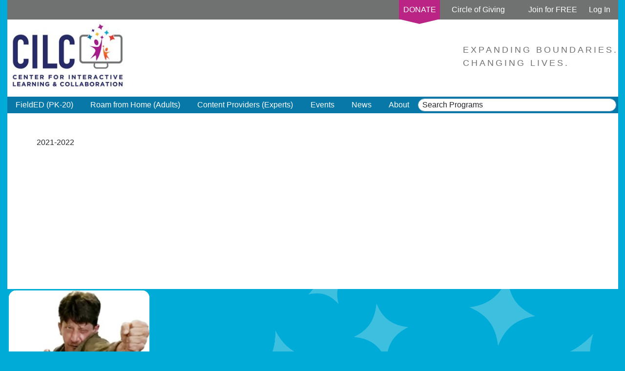

--- FILE ---
content_type: text/html; charset=utf-8
request_url: https://www.cilc.org/ContentProvider/ViewContentProvider.aspx?id=738
body_size: 9677
content:
<!DOCTYPE html>
<html  >
<head id="head"><title>
	Center for Interactive Learning - View Content Provider
</title><meta charset="UTF-8" /> 
<link href="/CMSPages/GetResource.ashx?stylesheetname=CILC_r9" type="text/css" rel="stylesheet"/>
<meta name="viewport" content="width=device-width, initial-scale=1">

<!--<script src="https://ajax.googleapis.com/ajax/libs/jquery/1.12.0/jquery.min.js"></script>  -->
<script src="https://code.jquery.com/jquery-1.12.0.min.js" integrity="sha256-Xxq2X+KtazgaGuA2cWR1v3jJsuMJUozyIXDB3e793L8=" crossorigin="anonymous"></script>

<!--<script src="https://code.jquery.com/ui/1.10.3/jquery-ui.js"></script> -->
<script src="https://code.jquery.com/ui/1.10.3/jquery-ui.min.js" integrity="sha256-lnH4vnCtlKU2LmD0ZW1dU7ohTTKrcKP50WA9fa350cE=" crossorigin="anonymous"></script>

<!--<script src="https://maxcdn.bootstrapcdn.com/bootstrap/3.3.6/js/bootstrap.min.js"></script>-->
<script src="https://maxcdn.bootstrapcdn.com/bootstrap/3.3.6/js/bootstrap.min.js" integrity="sha384-0mSbJDEHialfmuBBQP6A4Qrprq5OVfW37PRR3j5ELqxss1yVqOtnepnHVP9aJ7xS" crossorigin="anonymous"></script>

<link rel="stylesheet" href="https://cdnjs.cloudflare.com/ajax/libs/bootstrap-timepicker/0.5.2/css/bootstrap-timepicker.min.css">
<!--<script type="text/javascript" src="https://cdnjs.cloudflare.com/ajax/libs/bootstrap-timepicker/0.5.2/js/bootstrap-timepicker.min.js"></script>-->
<script src="https://cdnjs.cloudflare.com/ajax/libs/bootstrap-timepicker/0.5.2/js/bootstrap-timepicker.min.js" integrity="sha512-2xXe2z/uA+2SyT/sTSt9Uq4jDKsT0lV4evd3eoE/oxKih8DSAsOF6LUb+ncafMJPAimWAXdu9W+yMXGrCVOzQA==" crossorigin="anonymous" referrerpolicy="no-referrer"></script>
<!--<script src="https://kit.fontawesome.com/0d7a57a814.js" crossorigin="anonymous"></script>-->

<link rel="stylesheet" href="https://cdn.jsdelivr.net/npm/bootstrap@5.1.3/dist/css/bootstrap.min.css" integrity="sha384-1BmE4kWBq78iYhFldvKuhfTAU6auU8tT94WrHftjDbrCEXSU1oBoqyl2QvZ6jIW3" crossorigin="anonymous">

<script src="https://code.jquery.com/jquery-3.6.0.min.js" integrity="sha256-/xUj+3OJU5yExlq6GSYGSHk7tPXikynS7ogEvDej/m4=" crossorigin="anonymous"></script>
<script src="https://cdnjs.cloudflare.com/ajax/libs/popper.js/1.14.3/umd/popper.min.js" integrity="sha384-ZMP7rVo3mIykV+2+9J3UJ46jBk0WLaUAdn689aCwoqbBJiSnjAK/l8WvCWPIPm49" crossorigin="anonymous"></script>
<script src="https://stackpath.bootstrapcdn.com/bootstrap/4.1.3/js/bootstrap.min.js" integrity="sha384-ChfqqxuZUCnJSK3+MXmPNIyE6ZbWh2IMqE241rYiqJxyMiZ6OW/JmZQ5stwEULTy" crossorigin="anonymous"></script>

<!--<script src="https://code.jquery.com/ui/1.12.1/jquery-ui.js"></script>-->
<script src="https://code.jquery.com/ui/1.12.1/jquery-ui.min.js" integrity="sha256-VazP97ZCwtekAsvgPBSUwPFKdrwD3unUfSGVYrahUqU=" crossorigin="anonymous"></script>
<!-- Custom CILC JS -->
<!--
<script src="https://cdnjs.cloudflare.com/ajax/libs/qtip2/3.0.3/jquery.qtip.min.js"></script>
<link rel="stylesheet" href="//cdnjs.cloudflare.com/ajax/libs/qtip2/3.0.3/jquery.qtip.min.css">
-->
<script src="/CMSScripts/Custom/CILC.js"></script>
<!-- end Custom CILC JS -->
<!-- Google Tag Manager -->
<script>
    (function(w, d, s, l, i) {
        w[l] = w[l] || [];
        w[l].push({
            'gtm.start': new Date().getTime(),
            event: 'gtm.js'
        });
        var f = d.getElementsByTagName(s)[0],
            j = d.createElement(s),
            dl = l != 'dataLayer' ? '&l=' + l : '';
        j.async = true;
        j.src =
            'https://www.googletagmanager.com/gtm.js?id=' + i + dl;
        f.parentNode.insertBefore(j, f);
    })(window, document, 'script', 'dataLayer', 'GTM-NHMXWMT');

</script>
<!-- End Google Tag Manager -->
 
<link href="/CILC/favicon.ico" type="image/x-icon" rel="shortcut icon"/>
<link href="/CILC/favicon.ico" type="image/x-icon" rel="icon"/>
<link href="/CMSPages/GetResource.ashx?_transformations=5031" type="text/css" rel="stylesheet"/>
<link href="/CMSPages/GetResource.ashx?_webparts=677" type="text/css" rel="stylesheet"/>
</head>
<body class="LTR Chrome ENUS ContentBody" >
     <!-- Google Tag Manager (noscript) -->
<noscript><iframe src="https://www.googletagmanager.com/ns.html?id=GTM-NHMXWMT"
height="0" width="0" style="display:none;visibility:hidden"></iframe></noscript>
<!-- End Google Tag Manager (noscript) -->

<!-- Google tag (gtag.js) -->
<script async src="https://www.googletagmanager.com/gtag/js?id=G-13G41XTP0W"></script>
<script>
  window.dataLayer = window.dataLayer || [];
  function gtag(){dataLayer.push(arguments);}
  gtag('js', new Date());

  gtag('config', 'G-13G41XTP0W');
</script>
    <form method="post" action="/ContentProvider/ViewContentProvider.aspx?id=738" onsubmit="javascript:return WebForm_OnSubmit();" id="form">
<div class="aspNetHidden">
<input type="hidden" name="__CMSCsrfToken" id="__CMSCsrfToken" value="y8Q7lVieBq1EcN49+hq8pOHhzcYBW6nbL11n9v48qEUU+fAVrXQD8e7GqFdb6vZMWsortfL0/exiY5RyYWRMnvsXFLU0n9PkOFL8lxpthHs=" />
<input type="hidden" name="__EVENTTARGET" id="__EVENTTARGET" value="" />
<input type="hidden" name="__EVENTARGUMENT" id="__EVENTARGUMENT" value="" />
<input type="hidden" name="__VIEWSTATE" id="__VIEWSTATE" value="7ExSufpsLjuvtlcKnXCzgD3pwrZAJ6H/ktHt3oNftxQ2Rk+Kazsz91+IW8TxxZz8cOVnoSaWC2RKAK/X6DEk5FKj9LF70FM9jtXbpRYTqvuTSWaYbPAxo5HOJu8Quxga6pdFinXNUkihwmPDucDppLsLXoNtl8NrwTd2CmTzAzzpHn3JLbUUJq2jmvGldeH3HwVf5ZPpSnTwmbOBFDE5/xuQmFOxXnh2ANvLcg22JDM4sY0ZiTwayE+rIgGR3pYzn2Siobe7aDqsKobcTQl/RI/IAAesdDAqiKN5YlFObfezFpp0rCiw/DBOGiYwchwCHO0DSNGkFGE1Sr9S8jq8PVNvtIYoP5buvHKooKraM5KtzYgayaP/ZJT7uTqJyiewiWyt89d900ehbRC4S14q39v0mXUCvHRItcflkiLE6NbRk4PWvar8QAeID3+CHO/at5DDfvPPhCHRC32RcS+Gkw2PP7nEdS7bHVFMdHIl7Dn8nDoKAzFXkOj/dQaD7tc9hT89uOkM4Bh95Bkp6R7Ra99kVSJBEnWdCRwxTOwG2PHuVfwH6pbEE7BJwfL3kLNj6KWwewziU8qIC+x5qfbSH499XmnWEm8cugZzlZGvz9rbiwhXhCzkB87EO/Or+BbCbwEVAY97DABaIT8C2IunQuKpn+cGHAnTZS3W4et682CLvY5gYMjtsInOKSSFbXFqd8Ie3+N+Y4Xv5rApFyJF0J5eEiJwkpnDAPi2C9pVyZASqo9E0V91MEGh1NpOeh/QeC4wy2V+1x64h4SO6+FW3lwAESDGItnkx2n64C1D8EiOnecVys3JqR06MdQ9xmOxsYmzOHSJIfGAeadOqCnT/m0zRzPeAA3GoD90mpe1tAKFN72TVsxd5AS7s3PSbL07Ufw4YJEnVWoF/nAsQAgOwGXc8kMyi+pYIxhPxiDiv6piwSqJnG7Cuq9meL2QJuFqzDb1ZIiHajHyx85DA3sMzwQ912XhMQPGZFrrEqm4JdE8mLkPxiXfc4/CccLoGOTl6DXm3WC+eB4YoVcb7sXXJFJxNBvprGuac4eLs0OszGatlLW3IlM79Ksml17c3LKzudoJK8Zn76UDPAwxXjr+Jem0g7AGLKBQcaQGrzV4E581svRASaM7ii1PN52LBVi/HBYuaWz631ompJMLzSH31kNsTU1pX3gfOVERF5T0HglKUAql0xv6Be2+Q9bpHKnnZOKbp5Fif2D+4SH6CjxYWDKc/bG98wVbtPIm1ARf1w+JshFb5HfK7DPhzpBBbAZjkPDmrtAP7swSqNqWlAJYLtYRj0qNmnbW/KsECe+7Cu7uOfnGHcbPDJs6lziId7j/nYXuGVEUGJ+r7SzGr02mWjgHEktEYdf6sd5OENch+FN4MfT4krfTgeZV2njWP+nHi3qO9b/51rrWXggVRI3l2bPOewjX1Kdzxq+3RZM0yLYXyMk92Y5wkVFuRnHfKiIVlE9ySQ2gByYzQN2NhU4WcH2BImUJU6M+jz2CIAsqD/Sw+3cppUtLu4skhJccf2MsYfM/Xm+pMK4pkLiUy5/HUHHDdXXHO/5rcC6ZT2z7fUoeWb/iI7COddhExK5bpCz/Hzp9ViRdUPn/E92MZ7u5DLlEvcAlq3V3bTZGyK1G52NakuPFnLkuzGCjeNXtsuKdgPBxGJuvoA42IaWH8cR1ETZRfYFQLWNowFci3Z/SVUS+mQO1KnKYjBTKT/ouyEkjEex0cfPFQSEjUlAUX/Ovs8iw1b5BPFCuJ2+rI8JbHrS2cWfu2FND6vvUs4jUJAUPZbBytlEn1EBbJQyKwnQmpT7UhYOAFX5qrr4pqhyvCuysgwIkYi8hWN5oXflhStCNccA77l2WkB5no7mTHodS4284KxsD2AnAszyI+i+t2qJwpQhqiUJpCIi1mA5yWY//dZTGSAEuagN+Bg+lJ6OXXASjP4Db4Ci7C7/adGJjP8B6nWCHi5iAY2xTfL1csKYSTRY0oTG7AWTdK7DSpOxWgHqpVkYIR/Y/LafGYWmgnhSTXSCPeU3+ir3lCf+rvbyiL7b4X2Cc/JAzQzFtOrrhrD6JhtjkOdE347SlBZBeUh8WK+ipDou2U7R+Us0cVc+QonIKj8tCZ74gT00wgSX2ouLKDpT7TpLn+3QVsm5jxUJj2biU9SJ5XSdc8Q33rRudZ+ZhQa13dEtlwL/1dy6ljmSOecTpr4jM6Eo6Zg1HvVsSHCxjpsqzVB7fcoDcYKhDBRqnwrmSbkwtP5YGBWuJZz4/NM02+XEzXGIRpx92LKFYLpG9NhkAjy15zwW9n+3MEj8SyFz6b8EAe5lPsQ3Z5NmCKzTBNLLGfg+gW5PA2ilHlzJVwmHtRQlGldR5IUCurO1VVFq2pMEKdz4DOjlmcz+CE4dgUy1N03zA06EwnSKMMpmFwwfwYM22m2SZQcydsLJ/US8SQyyEPJJEUNMTTs4cl6OpLSNkLSA6NPVjQu0mJyN7bWPLizydqEUKtkJiGCjNZs78jqxvLPsomiyJxq4hP5/vR9fRI5pHPT+F4wvuxbNXVhmfVynnJ/CdPd4naS4qHwwjMV7iT3EOl4XTP47wfFh34fo8GemlzjCfVphaq+d+Rw0VCrC+lEc/qzswntjfD56wta3zB7v3Ymup6h8r3DZQu1aNzxgosEaKcHRuuoGy03ut26tB1XcqdXVwTAJIzdY09jf8bYE8bMkydr57qnWIJacRYvrcl5MykYP3/vLdPgIjbVgAxzFgalpXMZVBEsWKcO0ZFlPxxz+jUA==" />
</div>

<script type="text/javascript">
//<![CDATA[
var theForm = document.forms['form'];
if (!theForm) {
    theForm = document.form;
}
function __doPostBack(eventTarget, eventArgument) {
    if (!theForm.onsubmit || (theForm.onsubmit() != false)) {
        theForm.__EVENTTARGET.value = eventTarget;
        theForm.__EVENTARGUMENT.value = eventArgument;
        theForm.submit();
    }
}
//]]>
</script>


<script src="/WebResource.axd?d=pynGkmcFUV13He1Qd6_TZJPgq3tzZsagTWX_I-qejKkiFjCsGluGnE4y5zMMn11Y4Kpw28ly-kd3imQDygi5OA2&amp;t=638901356248157332" type="text/javascript"></script>

<input type="hidden" name="lng" id="lng" value="en-US" />
<script type="text/javascript">
	//<![CDATA[

function PM_Postback(param) { if (window.top.HideScreenLockWarningAndSync) { window.top.HideScreenLockWarningAndSync(1080); } if(window.CMSContentManager) { CMSContentManager.allowSubmit = true; }; __doPostBack('m$am',param); }
function PM_Callback(param, callback, ctx) { if (window.top.HideScreenLockWarningAndSync) { window.top.HideScreenLockWarningAndSync(1080); }if (window.CMSContentManager) { CMSContentManager.storeContentChangedStatus(); };WebForm_DoCallback('m$am',param,callback,ctx,null,true); }
//]]>
</script>
<script src="/ScriptResource.axd?d=NJmAwtEo3Ipnlaxl6CMhvrRSh22bQPOpda0y-uFjO95l3mzsKb8nFvqYczJ9eKBltGGhYiTIaEcpZHbFKgxZDLrgsQykqSBdBiqUBvwXZEY2kks4dFhXqkahLc-MzhlK2ev6L-tmWEXuwHP7QNrB7sl0bhRsrtp_DfE_3AU36zc1&amp;t=5c0e0825" type="text/javascript"></script>
<script src="/ScriptResource.axd?d=dwY9oWetJoJoVpgL6Zq8OPYNO0qWNib10aJqedEIWaw0PHDXIjlUJpnPeze4FRN4B1WZqMqVlK5_Dx3QPiRey8t3y1nSeSFXWNU-a1Uc6t7s_8BmXMYnjc4n3sYF-4jEWYrUgtjIhFlOYddTxfb5ORspoJGJwHNmFnKuZjRsC2M1&amp;t=5c0e0825" type="text/javascript"></script>
<script src="/ScriptResource.axd?d=eE6V8nDbUVn0gtG6hKNX_DMtPKGXqAOi9aLW2dHa6oNQWTAjEiu6f9PNBDqj3eVl2hPk-72suZA7uua6fapd3nZMW8KuP-0jAHuUBqieXLwS86e9drDHP58DR7SEsMDZ0&amp;t=27679117" type="text/javascript"></script>
<script src="/ScriptResource.axd?d=mcAASOSteirJeuV-3by3UUDVKTma4QeMlPqJsh7yEKDtEUbbd-Inh_XAMTv0WWIy6SNNPQinM4epbPUjDU3U9epaaaK9gNLYCAvkOWVaPT01&amp;t=27679117" type="text/javascript"></script>
<script src="/ScriptResource.axd?d=jwf4VSQi7LeShc44FJ-gAX4cu1zO_U8sXWjp912f51bLXTwTrUPE_VdkQCwq3CkxKttJb_paO1xlMuWCzvaGOHGTItC44ye0ElRyeWGrE0mmOBVIqRMczshZvk7kqoop0&amp;t=27679117" type="text/javascript"></script>
<script src="/ScriptResource.axd?d=HEFpVKbnoeQjkjHkFKu3MN-bP_yBasL_M7_nio0acx5fSXG_SCdiV8uzhxPAsKfAf493LV8x6999YoqIvBTKphdeQX8510uhLqH-zB_GcXNqj2J7o6Lip7WWDgq4O6-D0&amp;t=27679117" type="text/javascript"></script>
<script src="/ScriptResource.axd?d=X6kQKInQS5YQqruiTh57iPTV8qbsRFvgBXDk-GFSzOEmupuxfNTTNqYR_BP3hKOQQUCJbCfPzkFnwXjoB-bQYiKjjPvJC35UOOK7P9uSeN6Ds_9jsMN5s5wL70wuvdX10&amp;t=27679117" type="text/javascript"></script>
<script type="text/javascript">
	//<![CDATA[

var CMS = CMS || {};
CMS.Application = {
  "language": "en",
  "imagesUrl": "/CMSPages/GetResource.ashx?image=%5bImages.zip%5d%2f",
  "isDebuggingEnabled": false,
  "applicationUrl": "/",
  "isDialog": false,
  "isRTL": "false"
};

//]]>
</script>
<script type="text/javascript">
//<![CDATA[
function WebForm_OnSubmit() {
null;
return true;
}
//]]>
</script>

<div class="aspNetHidden">

	<input type="hidden" name="__VIEWSTATEGENERATOR" id="__VIEWSTATEGENERATOR" value="A5343185" />
	<input type="hidden" name="__SCROLLPOSITIONX" id="__SCROLLPOSITIONX" value="0" />
	<input type="hidden" name="__SCROLLPOSITIONY" id="__SCROLLPOSITIONY" value="0" />
</div>
    <script type="text/javascript">
//<![CDATA[
Sys.WebForms.PageRequestManager._initialize('manScript', 'form', ['tctxM',''], [], [], 90, '');
//]]>
</script>

    <div id="ctxM">

</div>
    
<div id="masterWrapper" class="container-fluid mx-auto min-vh-100 d-flex flex-column">
  <div id="masterHeader">
    <div class="m-0 p-0 " style="background-color: white;">
  <div class="d-flex justify-content-end align-items-center m-0 py-2 px-3 text-white" style="background-color: #707271;">
<a class="ml-2 align-self-start" href="/donate" target="_blank"><svg height="50" style="margin-bottom: -1.1rem; margin-top: -.7rem; position: relative; z-index: 10;" width="84"> <polygon points="0,0 84,0 84,40 42,50 0,40" style="fill:#BA2585;"></polygon> <text dominant-baseline="middle" fill="white" font-size="inherit" text-anchor="middle" x="42" y="22">DONATE</text> </svg> </a>



<div id="p_lt_ctl00_WebPartZone2_WebPartZone2_zone_TopMenu_viewElem">

</div>
<a class="mx-4" href="/search/content-provider.aspx"  style="color: inherit; text-decoration: inherit">Circle of Giving</a>

 <a class="mx-4" href="/join" style="color: inherit; text-decoration: inherit">Join for FREE</a> <a href="/login?returnurl=%2fdashboard" style="color: inherit; text-decoration: inherit">Log In</a> 



</div><div class="m-0 p-0" style="">
<div class="text-white">
<div class="d-flex justify-content-between bg-white pb-2">
<div class="d-flex me-5"><a href="/Home"><img alt="Home" class="p-1 img-fluid" src="/getmedia/dbf26e0a-e1e2-4169-aa38-f026f3f3024a/masterLogo.png.aspx?width=auto&amp;height=150" style="max-height: 150px; vertical-align: middle;" /></a></div>

<div class="d-flex align-items-center ms-5"><class style="letter-spacing: .25rem; font-size:1.15rem; color: #707271;">EXPANDING BOUNDARIES.<br />
CHANGING LIVES.</class></div>
</div>

<div class="d-none px-3 py-2 fw-bold text-center" style="letter-spacing: 3px; background-color: #707271;">EXPANDING BOUNDARIES.<br />
CHANGING LIVES.</div>
</div>
</div>




<div id="mainmenu_r9" class="row m-0 d-print-none">
<nav class="navbar navbar-dark navbar-expand-lg">
  <button class="navbar-toggler align-self-start" type="button" data-bs-toggle="collapse" data-bs-target="#navContent" aria-controls="navContent" aria-expanded="false" aria-label="Toggle navigation">
         <span class="navbar-toggler-icon"></span>
    </button>

    <div class="collapse navbar-collapse order-2 order-lg-1" id="navContent">
        <ul class="navbar-nav mr-auto">
<li class="nav-item dropdown">
  <div id="FieldED(PK-20)" class="nav-link main-menu dropdown-toggle" role="button" data-bs-toggle="dropdown" aria-expanded="false">FieldED (PK-20)</div>
  <ul class="dropdown-menu" aria-labelledby="FieldED(PK-20)">
    <li class="nav-item">
  <a class="dropdown-item" href="/search/content-provider.aspx" >Join FieldED (PK-20)</a>
</li><li class="nav-item">
  <a class="dropdown-item" href="/search/content-provider.aspx" >FieldED Livestream Series</a>
</li>
  </ul>
</li><li class="nav-item dropdown">
  <div id="RoamfromHome(Adults)" class="nav-link main-menu dropdown-toggle" role="button" data-bs-toggle="dropdown" aria-expanded="false">Roam from Home (Adults)</div>
  <ul class="dropdown-menu" aria-labelledby="RoamfromHome(Adults)">
    <li class="nav-item">
  <a class="dropdown-item" href="/search/content-provider.aspx" >Join Roam from Home (Adults)</a>
</li><li class="nav-item">
  <a class="dropdown-item" href="/search/content-provider.aspx" >Roam from Home Livestream Series</a>
</li>
  </ul>
</li><li class="nav-item dropdown">
  <div id="ContentProviders(Experts)" class="nav-link main-menu dropdown-toggle" role="button" data-bs-toggle="dropdown" aria-expanded="false">Content Providers (Experts)</div>
  <ul class="dropdown-menu" aria-labelledby="ContentProviders(Experts)">
    <li class="nav-item">
  <a class="dropdown-item" href="/search/content-provider.aspx" >Become a Content Provider</a>
</li><li class="nav-item">
  <a class="dropdown-item" href="/search/content-provider.aspx" >CILC Content Providers</a>
</li><li class="nav-item">
  <a class="dropdown-item" href="/search/content-provider.aspx" >Consulting Services</a>
</li>
  </ul>
</li><li class="nav-item dropdown">
  <div id="Events" class="nav-link main-menu dropdown-toggle" role="button" data-bs-toggle="dropdown" aria-expanded="false">Events</div>
  <ul class="dropdown-menu" aria-labelledby="Events">
    <li class="nav-item">
  <a class="dropdown-item" href="/search/content-provider.aspx" >Events Calendar</a>
</li><li class="nav-item">
  <a class="dropdown-item" href="/search/content-provider.aspx" >Connecting for a Cause</a>
</li><li class="nav-item">
  <a class="dropdown-item" href="/search/content-provider.aspx" >Professional Development</a>
</li>
  </ul>
</li><li class="nav-item dropdown">
  <div id="News" class="nav-link main-menu dropdown-toggle" role="button" data-bs-toggle="dropdown" aria-expanded="false">News</div>
  <ul class="dropdown-menu" aria-labelledby="News">
    <li class="nav-item">
  <a class="dropdown-item" href="/search/content-provider.aspx" >Connected Learning Blog</a>
</li><li class="nav-item">
  <a class="dropdown-item" href="/search/content-provider.aspx" >Press</a>
</li><li class="nav-item">
  <a class="dropdown-item" href="/search/content-provider.aspx" >Why Distance Learning? Podcast</a>
</li>
  </ul>
</li><li class="nav-item dropdown">
  <div id="About" class="nav-link main-menu dropdown-toggle" role="button" data-bs-toggle="dropdown" aria-expanded="false">About</div>
  <ul class="dropdown-menu" aria-labelledby="About">
    <li class="nav-item">
  <a class="dropdown-item" href="/search/content-provider.aspx" >The Pinnacle Award</a>
</li><li class="nav-item">
  <a class="dropdown-item" href="/search/content-provider.aspx" >Our Boards</a>
</li><li class="nav-item">
  <a class="dropdown-item" href="/search/content-provider.aspx" >Our Team</a>
</li><li class="nav-item">
  <a class="dropdown-item" href="/search/content-provider.aspx" >Vision, Mission &amp; Values</a>
</li>
  </ul>
</li>        </ul>
    <span id="SmartSearchBoxPlaceholder" class="w-100 me-1"><!-- 'Smart search box' web part for searching programs gets moved here via some js --></span>
  </div>
</nav>
</div><div id="p_lt_ctl00_SmartSearchBox_pnlSearch" class="searchBox" onkeypress="javascript:return WebForm_FireDefaultButton(event, &#39;p_lt_ctl00_SmartSearchBox_btnSearch&#39;)">
	
    <label for="p_lt_ctl00_SmartSearchBox_txtWord" id="p_lt_ctl00_SmartSearchBox_lblSearch" class="d-none" style="display:none;">Search for:</label>
    <input type="hidden" name="p$lt$ctl00$SmartSearchBox$txtWord_exWatermark_ClientState" id="p_lt_ctl00_SmartSearchBox_txtWord_exWatermark_ClientState" /><input name="p$lt$ctl00$SmartSearchBox$txtWord" type="text" maxlength="1000" id="p_lt_ctl00_SmartSearchBox_txtWord" class="SearchTextbox form-control me-2 my-1 p-0 px-2 order-1 order-lg-2 d-none d-lg-block align-self-start rounded-pill" />
    <input type="submit" name="p$lt$ctl00$SmartSearchBox$btnSearch" value="Search" id="p_lt_ctl00_SmartSearchBox_btnSearch" class="d-none btn btn-default" />
    
    <div id="p_lt_ctl00_SmartSearchBox_pnlPredictiveResultsHolder" class="predictiveSearchHolder">

	</div>

</div>

<script type="text/javascript">
	//<![CDATA[
document.getElementById('SmartSearchBoxPlaceholder').appendChild(
    document.getElementsByClassName('SearchTextbox')[0]
);

//]]>
</script>
</div>
  </div>
  <div id="masterBody" class="clearfix flex-grow-1">
    

<div class="m-0 p-2 p-md-5 bg-white">
  

<div class="row mx-0"><div class="Award">
  <p class="AwardYear">2021-2022</p>
  <p class="HonorableMention"></p>
</div>
	</div>
</div></div>
<div id="cpProgramTiles" class="row">
<div class="col-12 col-sm-6 col-md-4 col-lg-3 mb-3">
  <div class="card h-100">
    <a href="/ContentProvider/Program.aspx?id=9067">
      <img class="card-img-top" src="/getmedia/1F197940-A3C1-44C4-B3AF-A3124CB172E3/9067.aspx?width=260" alt="Card image cap">
    </a>
    <div class="card-body">
      <h3 class="card-title">
        A Voyage with Odysseus: Virtual
      </h3>
      <p class="card-text">Voyage of Odysseus is a little Iliad, a lot of Odyssey, and a boatload of interactive fun for Kindergarten through eighth grade! Greek King Odysseus invites students to participate and take the voyage with him in to the world of myth! </p>
      <p style="text-align: right;font-size: .9em;"><a href="/ContentProvider/Program.aspx?id=9067">more</a></p>
    </div>
  </div>
</div>


</div>
</div>
  </div>
  <div id="masterFooter">
    <div class="m-0 p-0 mt-0 px-3 pt-5 pb-2 d-flex flex-column flex-md-row" style="background-color: white;">
  <div class="footer-blockA">
  <div class="mb-4"><a href="/Home"><img alt="" class="mr-5" src="/getmedia/dbf26e0a-e1e2-4169-aa38-f026f3f3024a/masterLogo.jpg.aspx?width=160&amp;height=95" style="width: 160px; height: 95px;" /></a></div>

<div class="mb-2"><a href="https://www.facebook.com/TheCILC" target="_blank"><img alt="" src="/CILC/media/cilc/Logos/Social_Media/Facebook.png" /></a> <a href="https://www.instagram.com/thecilc/" target="_blank"><img alt="" src="/CILC/media/cilc/Logos/Social_Media/Instagram.png" /></a> <a href="https://www.linkedin.com/company/cilc/" target="_blank"><img alt="" src="/getmedia/4cb8f43d-56b3-4f31-ac8b-6f5516098cc2/LinkedIn.png.aspx?width=30&amp;height=30" style="width: 30px; height: 30px;" /></a> <a href="https://twitter.com/cilcorg" target="_blank"><img alt="" src="/getmedia/caf4fbfc-fe1f-42d1-a67a-152ca4d5c0bc/XTwitter.png.aspx?width=30&amp;height=30" style="width: 30px; height: 30px;" /></a></div>





</div><div class="px-md-3 py-3 py-md-0 footer-blockB">
  <p><span class="head">CONTACT US</span><br />
Center for Interactive Learning and Collaboration<br />
2075 Lookout Drive<br />
North Mankato, MN 56003<br />
Phone: 507-388-3672<br />
Email: <a class="link-dark" href="mailto:info@cilc.org">info@cilc.org</a></p>





</div><div class=" footer-blockC">
  <a href="https://greatnonprofits.org/awards/browse" target="_blank"><img alt="" class="img-fluid mb-2" src="/CILC/media/cilc/Logos/GNPLogoGeneric.png" /></a><a href="https://usdla.org/" target="_blank"><img alt="USDLA Award Badge" class="img-fluid mb-2" src="/CILC/media/cilc/Logos/usdla-awards-2025.jpg" style="margin: auto 5px;" /></a>

<p>A 501(c)(3) non-profit organization</p>

<p>Serving as a program to the <a href="https://www.mnscsc.org" target="_blank">South Central Service Cooperative</a>, an Education Service Agency with its headquarters in southern Minnesota.</p>





</div>
</div><div class="m-0 p-0 p-2 px-3 d-flex justify-content-between flex-column flex-md-row-reverse" style="background-color: #707271;">
  <div class="d-flex align-items-center align-self-end">
  
	<ul id="footerMenu">
		<li>
			<a href="/Legal/Terms-Conditions.aspx">Terms &amp; Conditions</a>
		</li>
		<li>
			<a href="/Legal/Privacy-Policy.aspx">Privacy Policy</a>
		</li>
		<li class="lastItem">
			<a href="/Legal/Cookie-Policy.aspx">Cookie Policy</a>
		</li>

	</ul>



</div><div class="">
  




</div>
</div>
  </div>
</div>

<script src="https://cdn.jsdelivr.net/npm/bootstrap@5.1.3/dist/js/bootstrap.bundle.min.js" integrity="sha384-ka7Sk0Gln4gmtz2MlQnikT1wXgYsOg+OMhuP+IlRH9sENBO0LRn5q+8nbTov4+1p" crossorigin="anonymous"></script>

<script type="text/javascript">
    window._monsido = window._monsido || {
        token: "qu0F5B8Xi8WFlQf0yyN7yw",
        statistics: {
            enabled: true,
            documentTracking: {
                enabled: true,
                documentCls: "monsido_download",
                documentIgnoreCls: "monsido_ignore_download",
                documentExt: [],
            },
        },
        pageAssistV2: {
            enabled: true,
            theme: "light",
            mainColor: "",
            textColor: "undefined",
            linkColor: "undefined",
            buttonHoverColor: "undefined",
            mainDarkColor: "undefined",
            textDarkColor: "undefined",
            linkColorDark: "undefined",
            buttonHoverDarkColor: "undefined",
            greeting: "Discover your personalization options",
            direction: "leftbottom",
            coordinates: "undefined",
            iconShape: "circle",
            title: "Personalization Options",
            titleText: "Welcome to PageAssist™ toolbar! Adjust the options below to cater the website to your accessibility needs.",
            iconPictureUrl: "logo",
            logoPictureUrl: "",
            logoPictureBase64: "",
            languages: [""],
            defaultLanguage: "",
            skipTo: false,
            alwaysOnTop: undefined,
        },
    };
</script>
<script type="text/javascript" async src="https://app-script.monsido.com/v2/monsido-script.js"></script>

    
    

<script type="text/javascript">
//<![CDATA[

var callBackFrameUrl='/WebResource.axd?d=beToSAE3vdsL1QUQUxjWdRVh4gQMGd9fo_xlo-cqELJyREDEj853HlvGGNVSKU8D5M-GjJIkKrasCpXnom0xyw2&t=638901356248157332';
WebForm_InitCallback();
theForm.oldSubmit = theForm.submit;
theForm.submit = WebForm_SaveScrollPositionSubmit;

theForm.oldOnSubmit = theForm.onsubmit;
theForm.onsubmit = WebForm_SaveScrollPositionOnSubmit;
Sys.Application.add_init(function() {
    $create(Sys.Extended.UI.TextBoxWatermarkBehavior, {"ClientStateFieldID":"p_lt_ctl00_SmartSearchBox_txtWord_exWatermark_ClientState","id":"p_lt_ctl00_SmartSearchBox_txtWord_exWatermark","watermarkCssClass":"SearchTextbox form-control me-2 my-1 p-0 px-2 order-1 order-lg-2 d-none d-lg-block align-self-start rounded-pill WatermarkText","watermarkText":"Search Programs"}, null, null, $get("p_lt_ctl00_SmartSearchBox_txtWord"));
});
//]]>
</script>
</form>
</body>
</html>


--- FILE ---
content_type: text/css; charset=utf-8
request_url: https://www.cilc.org/CMSPages/GetResource.ashx?_transformations=5031
body_size: -173
content:
#cpProgramTiles .card{border-radius:18px;box-shadow:none;border:.2rem solid #02aed5}#cpProgramTiles .card img,.card-img-top{border-top-left-radius:15px;border-top-right-radius:15px}

--- FILE ---
content_type: text/css; charset=utf-8
request_url: https://www.cilc.org/CMSPages/GetResource.ashx?stylesheetname=CILCButtonsR9
body_size: 1154
content:
.btn,.btn-cilc,.orangeButton2,.orangebutton2,.buttonorange,.btn-cPrimary,.btn-cSecondary,.btn-cTertiary{display:inline-block;font-size:1rem;font-weight:400;line-height:1.5;color:#212529;text-align:center;text-decoration:none;vertical-align:middle;cursor:pointer;-webkit-user-select:none;-moz-user-select:none;user-select:none;transition:color .15s ease-in-out,background-color .15s ease-in-out,border-color .15s ease-in-out,box-shadow .15s ease-in-out;background-color:white;border:1px solid black;color:black;border-radius:50rem !important;-moz-border-radius:50rem !important;-webkit-border-radius:50rem !important;width:fit-content !important;padding:.375rem .75rem;margin:.06rem}[class~="btn-c"] a,[class~="btn-c"] a:active,[class~="btn-c"] a:hover,[class~="btn-c"] a:visited,.orangeButton2 a,.orangebutton2 a,.buttonorange a{color:inherit;text-decoration:none;opacity:80% !important}.btn,.btn-cilc,.btn-cilc-A,.btn-cilc-B,.orangeButton2,.orangebutton2,.buttonorange,.btn-cPrimary{color:#fff !important;background-color:var(--ccBlue) !important;border-color:var(--ccBlue) !important}.btn-cilc-C,.btn-cilc-D,.btn-cilc-E,.btn-cilc-F,.btn-cilc-G,.btn-cilc-H,.btn-cSecondary{color:#fff !important;background-color:var(--ccPurpleLt) !important;border-color:var(--ccPurpleLt) !important}.btn-cTertiary{color:#fff !important;background-color:var(--ccPink) !important;border-color:var(--ccPink) !important}.btn-cWhite{color:inherit !important;background-color:white !important;border-color:white !important}